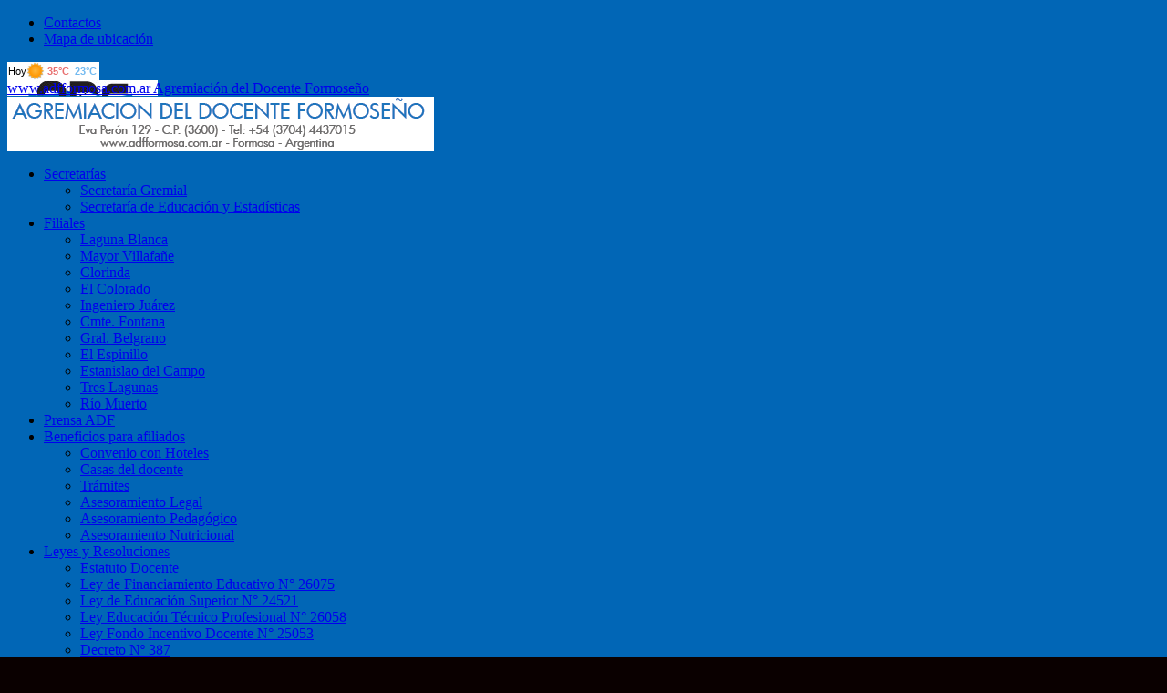

--- FILE ---
content_type: text/html; charset=UTF-8
request_url: http://adfformosa.com.ar/?cat=7
body_size: 13464
content:
<!DOCTYPE html PUBLIC "-//W3C//DTD XHTML 1.0 Transitional//EN" "http://www.w3.org/TR/xhtml1/DTD/xhtml1-transitional.dtd">
<html xmlns="http://www.w3.org/1999/xhtml" lang="es" xml:lang="es">
<head profile="http://gmpg.org/xfn/11">
	<title>www.adfformosa.com.ar &raquo; Casas del docente</title>
	<meta http-equiv="Content-Type" content="text/html; charset=UTF-8" />
	<link rel="profile" href="http://gmpg.org/xfn/11" />
	<link rel="stylesheet" type="text/css" media="all" href="http://adfformosa.com.ar/wp-content/themes/ChannelPro/style.css" />
	<link rel="alternate" type="application/rss+xml" title="www.adfformosa.com.ar RSS Feed" href="http://adfformosa.com.ar/?feed=rss2" />
	<link rel="alternate" type="application/atom+xml" title="www.adfformosa.com.ar Atom Feed" href="http://adfformosa.com.ar/?feed=atom" />
	<link rel="pingback" href="http://adfformosa.com.ar/xmlrpc.php" />
	<link rel="shortcut icon" href="http://adfformosa.com.ar/wp-content/themes/ChannelPro/images/favicon.ico" />

	<meta name='robots' content='max-image-preview:large' />
<link rel='dns-prefetch' href='//ajax.googleapis.com' />
<link rel="alternate" type="application/rss+xml" title="www.adfformosa.com.ar &raquo; Categoría Casas del docente del feed" href="http://adfformosa.com.ar/?feed=rss2&#038;cat=7" />
<style id='wp-img-auto-sizes-contain-inline-css' type='text/css'>
img:is([sizes=auto i],[sizes^="auto," i]){contain-intrinsic-size:3000px 1500px}
/*# sourceURL=wp-img-auto-sizes-contain-inline-css */
</style>
<style id='wp-emoji-styles-inline-css' type='text/css'>

	img.wp-smiley, img.emoji {
		display: inline !important;
		border: none !important;
		box-shadow: none !important;
		height: 1em !important;
		width: 1em !important;
		margin: 0 0.07em !important;
		vertical-align: -0.1em !important;
		background: none !important;
		padding: 0 !important;
	}
/*# sourceURL=wp-emoji-styles-inline-css */
</style>
<style id='wp-block-library-inline-css' type='text/css'>
:root{--wp-block-synced-color:#7a00df;--wp-block-synced-color--rgb:122,0,223;--wp-bound-block-color:var(--wp-block-synced-color);--wp-editor-canvas-background:#ddd;--wp-admin-theme-color:#007cba;--wp-admin-theme-color--rgb:0,124,186;--wp-admin-theme-color-darker-10:#006ba1;--wp-admin-theme-color-darker-10--rgb:0,107,160.5;--wp-admin-theme-color-darker-20:#005a87;--wp-admin-theme-color-darker-20--rgb:0,90,135;--wp-admin-border-width-focus:2px}@media (min-resolution:192dpi){:root{--wp-admin-border-width-focus:1.5px}}.wp-element-button{cursor:pointer}:root .has-very-light-gray-background-color{background-color:#eee}:root .has-very-dark-gray-background-color{background-color:#313131}:root .has-very-light-gray-color{color:#eee}:root .has-very-dark-gray-color{color:#313131}:root .has-vivid-green-cyan-to-vivid-cyan-blue-gradient-background{background:linear-gradient(135deg,#00d084,#0693e3)}:root .has-purple-crush-gradient-background{background:linear-gradient(135deg,#34e2e4,#4721fb 50%,#ab1dfe)}:root .has-hazy-dawn-gradient-background{background:linear-gradient(135deg,#faaca8,#dad0ec)}:root .has-subdued-olive-gradient-background{background:linear-gradient(135deg,#fafae1,#67a671)}:root .has-atomic-cream-gradient-background{background:linear-gradient(135deg,#fdd79a,#004a59)}:root .has-nightshade-gradient-background{background:linear-gradient(135deg,#330968,#31cdcf)}:root .has-midnight-gradient-background{background:linear-gradient(135deg,#020381,#2874fc)}:root{--wp--preset--font-size--normal:16px;--wp--preset--font-size--huge:42px}.has-regular-font-size{font-size:1em}.has-larger-font-size{font-size:2.625em}.has-normal-font-size{font-size:var(--wp--preset--font-size--normal)}.has-huge-font-size{font-size:var(--wp--preset--font-size--huge)}.has-text-align-center{text-align:center}.has-text-align-left{text-align:left}.has-text-align-right{text-align:right}.has-fit-text{white-space:nowrap!important}#end-resizable-editor-section{display:none}.aligncenter{clear:both}.items-justified-left{justify-content:flex-start}.items-justified-center{justify-content:center}.items-justified-right{justify-content:flex-end}.items-justified-space-between{justify-content:space-between}.screen-reader-text{border:0;clip-path:inset(50%);height:1px;margin:-1px;overflow:hidden;padding:0;position:absolute;width:1px;word-wrap:normal!important}.screen-reader-text:focus{background-color:#ddd;clip-path:none;color:#444;display:block;font-size:1em;height:auto;left:5px;line-height:normal;padding:15px 23px 14px;text-decoration:none;top:5px;width:auto;z-index:100000}html :where(.has-border-color){border-style:solid}html :where([style*=border-top-color]){border-top-style:solid}html :where([style*=border-right-color]){border-right-style:solid}html :where([style*=border-bottom-color]){border-bottom-style:solid}html :where([style*=border-left-color]){border-left-style:solid}html :where([style*=border-width]){border-style:solid}html :where([style*=border-top-width]){border-top-style:solid}html :where([style*=border-right-width]){border-right-style:solid}html :where([style*=border-bottom-width]){border-bottom-style:solid}html :where([style*=border-left-width]){border-left-style:solid}html :where(img[class*=wp-image-]){height:auto;max-width:100%}:where(figure){margin:0 0 1em}html :where(.is-position-sticky){--wp-admin--admin-bar--position-offset:var(--wp-admin--admin-bar--height,0px)}@media screen and (max-width:600px){html :where(.is-position-sticky){--wp-admin--admin-bar--position-offset:0px}}

/*# sourceURL=wp-block-library-inline-css */
</style><style id='wp-block-image-inline-css' type='text/css'>
.wp-block-image>a,.wp-block-image>figure>a{display:inline-block}.wp-block-image img{box-sizing:border-box;height:auto;max-width:100%;vertical-align:bottom}@media not (prefers-reduced-motion){.wp-block-image img.hide{visibility:hidden}.wp-block-image img.show{animation:show-content-image .4s}}.wp-block-image[style*=border-radius] img,.wp-block-image[style*=border-radius]>a{border-radius:inherit}.wp-block-image.has-custom-border img{box-sizing:border-box}.wp-block-image.aligncenter{text-align:center}.wp-block-image.alignfull>a,.wp-block-image.alignwide>a{width:100%}.wp-block-image.alignfull img,.wp-block-image.alignwide img{height:auto;width:100%}.wp-block-image .aligncenter,.wp-block-image .alignleft,.wp-block-image .alignright,.wp-block-image.aligncenter,.wp-block-image.alignleft,.wp-block-image.alignright{display:table}.wp-block-image .aligncenter>figcaption,.wp-block-image .alignleft>figcaption,.wp-block-image .alignright>figcaption,.wp-block-image.aligncenter>figcaption,.wp-block-image.alignleft>figcaption,.wp-block-image.alignright>figcaption{caption-side:bottom;display:table-caption}.wp-block-image .alignleft{float:left;margin:.5em 1em .5em 0}.wp-block-image .alignright{float:right;margin:.5em 0 .5em 1em}.wp-block-image .aligncenter{margin-left:auto;margin-right:auto}.wp-block-image :where(figcaption){margin-bottom:1em;margin-top:.5em}.wp-block-image.is-style-circle-mask img{border-radius:9999px}@supports ((-webkit-mask-image:none) or (mask-image:none)) or (-webkit-mask-image:none){.wp-block-image.is-style-circle-mask img{border-radius:0;-webkit-mask-image:url('data:image/svg+xml;utf8,<svg viewBox="0 0 100 100" xmlns="http://www.w3.org/2000/svg"><circle cx="50" cy="50" r="50"/></svg>');mask-image:url('data:image/svg+xml;utf8,<svg viewBox="0 0 100 100" xmlns="http://www.w3.org/2000/svg"><circle cx="50" cy="50" r="50"/></svg>');mask-mode:alpha;-webkit-mask-position:center;mask-position:center;-webkit-mask-repeat:no-repeat;mask-repeat:no-repeat;-webkit-mask-size:contain;mask-size:contain}}:root :where(.wp-block-image.is-style-rounded img,.wp-block-image .is-style-rounded img){border-radius:9999px}.wp-block-image figure{margin:0}.wp-lightbox-container{display:flex;flex-direction:column;position:relative}.wp-lightbox-container img{cursor:zoom-in}.wp-lightbox-container img:hover+button{opacity:1}.wp-lightbox-container button{align-items:center;backdrop-filter:blur(16px) saturate(180%);background-color:#5a5a5a40;border:none;border-radius:4px;cursor:zoom-in;display:flex;height:20px;justify-content:center;opacity:0;padding:0;position:absolute;right:16px;text-align:center;top:16px;width:20px;z-index:100}@media not (prefers-reduced-motion){.wp-lightbox-container button{transition:opacity .2s ease}}.wp-lightbox-container button:focus-visible{outline:3px auto #5a5a5a40;outline:3px auto -webkit-focus-ring-color;outline-offset:3px}.wp-lightbox-container button:hover{cursor:pointer;opacity:1}.wp-lightbox-container button:focus{opacity:1}.wp-lightbox-container button:focus,.wp-lightbox-container button:hover,.wp-lightbox-container button:not(:hover):not(:active):not(.has-background){background-color:#5a5a5a40;border:none}.wp-lightbox-overlay{box-sizing:border-box;cursor:zoom-out;height:100vh;left:0;overflow:hidden;position:fixed;top:0;visibility:hidden;width:100%;z-index:100000}.wp-lightbox-overlay .close-button{align-items:center;cursor:pointer;display:flex;justify-content:center;min-height:40px;min-width:40px;padding:0;position:absolute;right:calc(env(safe-area-inset-right) + 16px);top:calc(env(safe-area-inset-top) + 16px);z-index:5000000}.wp-lightbox-overlay .close-button:focus,.wp-lightbox-overlay .close-button:hover,.wp-lightbox-overlay .close-button:not(:hover):not(:active):not(.has-background){background:none;border:none}.wp-lightbox-overlay .lightbox-image-container{height:var(--wp--lightbox-container-height);left:50%;overflow:hidden;position:absolute;top:50%;transform:translate(-50%,-50%);transform-origin:top left;width:var(--wp--lightbox-container-width);z-index:9999999999}.wp-lightbox-overlay .wp-block-image{align-items:center;box-sizing:border-box;display:flex;height:100%;justify-content:center;margin:0;position:relative;transform-origin:0 0;width:100%;z-index:3000000}.wp-lightbox-overlay .wp-block-image img{height:var(--wp--lightbox-image-height);min-height:var(--wp--lightbox-image-height);min-width:var(--wp--lightbox-image-width);width:var(--wp--lightbox-image-width)}.wp-lightbox-overlay .wp-block-image figcaption{display:none}.wp-lightbox-overlay button{background:none;border:none}.wp-lightbox-overlay .scrim{background-color:#fff;height:100%;opacity:.9;position:absolute;width:100%;z-index:2000000}.wp-lightbox-overlay.active{visibility:visible}@media not (prefers-reduced-motion){.wp-lightbox-overlay.active{animation:turn-on-visibility .25s both}.wp-lightbox-overlay.active img{animation:turn-on-visibility .35s both}.wp-lightbox-overlay.show-closing-animation:not(.active){animation:turn-off-visibility .35s both}.wp-lightbox-overlay.show-closing-animation:not(.active) img{animation:turn-off-visibility .25s both}.wp-lightbox-overlay.zoom.active{animation:none;opacity:1;visibility:visible}.wp-lightbox-overlay.zoom.active .lightbox-image-container{animation:lightbox-zoom-in .4s}.wp-lightbox-overlay.zoom.active .lightbox-image-container img{animation:none}.wp-lightbox-overlay.zoom.active .scrim{animation:turn-on-visibility .4s forwards}.wp-lightbox-overlay.zoom.show-closing-animation:not(.active){animation:none}.wp-lightbox-overlay.zoom.show-closing-animation:not(.active) .lightbox-image-container{animation:lightbox-zoom-out .4s}.wp-lightbox-overlay.zoom.show-closing-animation:not(.active) .lightbox-image-container img{animation:none}.wp-lightbox-overlay.zoom.show-closing-animation:not(.active) .scrim{animation:turn-off-visibility .4s forwards}}@keyframes show-content-image{0%{visibility:hidden}99%{visibility:hidden}to{visibility:visible}}@keyframes turn-on-visibility{0%{opacity:0}to{opacity:1}}@keyframes turn-off-visibility{0%{opacity:1;visibility:visible}99%{opacity:0;visibility:visible}to{opacity:0;visibility:hidden}}@keyframes lightbox-zoom-in{0%{transform:translate(calc((-100vw + var(--wp--lightbox-scrollbar-width))/2 + var(--wp--lightbox-initial-left-position)),calc(-50vh + var(--wp--lightbox-initial-top-position))) scale(var(--wp--lightbox-scale))}to{transform:translate(-50%,-50%) scale(1)}}@keyframes lightbox-zoom-out{0%{transform:translate(-50%,-50%) scale(1);visibility:visible}99%{visibility:visible}to{transform:translate(calc((-100vw + var(--wp--lightbox-scrollbar-width))/2 + var(--wp--lightbox-initial-left-position)),calc(-50vh + var(--wp--lightbox-initial-top-position))) scale(var(--wp--lightbox-scale));visibility:hidden}}
/*# sourceURL=http://adfformosa.com.ar/wp-includes/blocks/image/style.min.css */
</style>
<style id='wp-block-paragraph-inline-css' type='text/css'>
.is-small-text{font-size:.875em}.is-regular-text{font-size:1em}.is-large-text{font-size:2.25em}.is-larger-text{font-size:3em}.has-drop-cap:not(:focus):first-letter{float:left;font-size:8.4em;font-style:normal;font-weight:100;line-height:.68;margin:.05em .1em 0 0;text-transform:uppercase}body.rtl .has-drop-cap:not(:focus):first-letter{float:none;margin-left:.1em}p.has-drop-cap.has-background{overflow:hidden}:root :where(p.has-background){padding:1.25em 2.375em}:where(p.has-text-color:not(.has-link-color)) a{color:inherit}p.has-text-align-left[style*="writing-mode:vertical-lr"],p.has-text-align-right[style*="writing-mode:vertical-rl"]{rotate:180deg}
/*# sourceURL=http://adfformosa.com.ar/wp-includes/blocks/paragraph/style.min.css */
</style>
<style id='global-styles-inline-css' type='text/css'>
:root{--wp--preset--aspect-ratio--square: 1;--wp--preset--aspect-ratio--4-3: 4/3;--wp--preset--aspect-ratio--3-4: 3/4;--wp--preset--aspect-ratio--3-2: 3/2;--wp--preset--aspect-ratio--2-3: 2/3;--wp--preset--aspect-ratio--16-9: 16/9;--wp--preset--aspect-ratio--9-16: 9/16;--wp--preset--color--black: #000000;--wp--preset--color--cyan-bluish-gray: #abb8c3;--wp--preset--color--white: #ffffff;--wp--preset--color--pale-pink: #f78da7;--wp--preset--color--vivid-red: #cf2e2e;--wp--preset--color--luminous-vivid-orange: #ff6900;--wp--preset--color--luminous-vivid-amber: #fcb900;--wp--preset--color--light-green-cyan: #7bdcb5;--wp--preset--color--vivid-green-cyan: #00d084;--wp--preset--color--pale-cyan-blue: #8ed1fc;--wp--preset--color--vivid-cyan-blue: #0693e3;--wp--preset--color--vivid-purple: #9b51e0;--wp--preset--gradient--vivid-cyan-blue-to-vivid-purple: linear-gradient(135deg,rgb(6,147,227) 0%,rgb(155,81,224) 100%);--wp--preset--gradient--light-green-cyan-to-vivid-green-cyan: linear-gradient(135deg,rgb(122,220,180) 0%,rgb(0,208,130) 100%);--wp--preset--gradient--luminous-vivid-amber-to-luminous-vivid-orange: linear-gradient(135deg,rgb(252,185,0) 0%,rgb(255,105,0) 100%);--wp--preset--gradient--luminous-vivid-orange-to-vivid-red: linear-gradient(135deg,rgb(255,105,0) 0%,rgb(207,46,46) 100%);--wp--preset--gradient--very-light-gray-to-cyan-bluish-gray: linear-gradient(135deg,rgb(238,238,238) 0%,rgb(169,184,195) 100%);--wp--preset--gradient--cool-to-warm-spectrum: linear-gradient(135deg,rgb(74,234,220) 0%,rgb(151,120,209) 20%,rgb(207,42,186) 40%,rgb(238,44,130) 60%,rgb(251,105,98) 80%,rgb(254,248,76) 100%);--wp--preset--gradient--blush-light-purple: linear-gradient(135deg,rgb(255,206,236) 0%,rgb(152,150,240) 100%);--wp--preset--gradient--blush-bordeaux: linear-gradient(135deg,rgb(254,205,165) 0%,rgb(254,45,45) 50%,rgb(107,0,62) 100%);--wp--preset--gradient--luminous-dusk: linear-gradient(135deg,rgb(255,203,112) 0%,rgb(199,81,192) 50%,rgb(65,88,208) 100%);--wp--preset--gradient--pale-ocean: linear-gradient(135deg,rgb(255,245,203) 0%,rgb(182,227,212) 50%,rgb(51,167,181) 100%);--wp--preset--gradient--electric-grass: linear-gradient(135deg,rgb(202,248,128) 0%,rgb(113,206,126) 100%);--wp--preset--gradient--midnight: linear-gradient(135deg,rgb(2,3,129) 0%,rgb(40,116,252) 100%);--wp--preset--font-size--small: 13px;--wp--preset--font-size--medium: 20px;--wp--preset--font-size--large: 36px;--wp--preset--font-size--x-large: 42px;--wp--preset--spacing--20: 0.44rem;--wp--preset--spacing--30: 0.67rem;--wp--preset--spacing--40: 1rem;--wp--preset--spacing--50: 1.5rem;--wp--preset--spacing--60: 2.25rem;--wp--preset--spacing--70: 3.38rem;--wp--preset--spacing--80: 5.06rem;--wp--preset--shadow--natural: 6px 6px 9px rgba(0, 0, 0, 0.2);--wp--preset--shadow--deep: 12px 12px 50px rgba(0, 0, 0, 0.4);--wp--preset--shadow--sharp: 6px 6px 0px rgba(0, 0, 0, 0.2);--wp--preset--shadow--outlined: 6px 6px 0px -3px rgb(255, 255, 255), 6px 6px rgb(0, 0, 0);--wp--preset--shadow--crisp: 6px 6px 0px rgb(0, 0, 0);}:where(.is-layout-flex){gap: 0.5em;}:where(.is-layout-grid){gap: 0.5em;}body .is-layout-flex{display: flex;}.is-layout-flex{flex-wrap: wrap;align-items: center;}.is-layout-flex > :is(*, div){margin: 0;}body .is-layout-grid{display: grid;}.is-layout-grid > :is(*, div){margin: 0;}:where(.wp-block-columns.is-layout-flex){gap: 2em;}:where(.wp-block-columns.is-layout-grid){gap: 2em;}:where(.wp-block-post-template.is-layout-flex){gap: 1.25em;}:where(.wp-block-post-template.is-layout-grid){gap: 1.25em;}.has-black-color{color: var(--wp--preset--color--black) !important;}.has-cyan-bluish-gray-color{color: var(--wp--preset--color--cyan-bluish-gray) !important;}.has-white-color{color: var(--wp--preset--color--white) !important;}.has-pale-pink-color{color: var(--wp--preset--color--pale-pink) !important;}.has-vivid-red-color{color: var(--wp--preset--color--vivid-red) !important;}.has-luminous-vivid-orange-color{color: var(--wp--preset--color--luminous-vivid-orange) !important;}.has-luminous-vivid-amber-color{color: var(--wp--preset--color--luminous-vivid-amber) !important;}.has-light-green-cyan-color{color: var(--wp--preset--color--light-green-cyan) !important;}.has-vivid-green-cyan-color{color: var(--wp--preset--color--vivid-green-cyan) !important;}.has-pale-cyan-blue-color{color: var(--wp--preset--color--pale-cyan-blue) !important;}.has-vivid-cyan-blue-color{color: var(--wp--preset--color--vivid-cyan-blue) !important;}.has-vivid-purple-color{color: var(--wp--preset--color--vivid-purple) !important;}.has-black-background-color{background-color: var(--wp--preset--color--black) !important;}.has-cyan-bluish-gray-background-color{background-color: var(--wp--preset--color--cyan-bluish-gray) !important;}.has-white-background-color{background-color: var(--wp--preset--color--white) !important;}.has-pale-pink-background-color{background-color: var(--wp--preset--color--pale-pink) !important;}.has-vivid-red-background-color{background-color: var(--wp--preset--color--vivid-red) !important;}.has-luminous-vivid-orange-background-color{background-color: var(--wp--preset--color--luminous-vivid-orange) !important;}.has-luminous-vivid-amber-background-color{background-color: var(--wp--preset--color--luminous-vivid-amber) !important;}.has-light-green-cyan-background-color{background-color: var(--wp--preset--color--light-green-cyan) !important;}.has-vivid-green-cyan-background-color{background-color: var(--wp--preset--color--vivid-green-cyan) !important;}.has-pale-cyan-blue-background-color{background-color: var(--wp--preset--color--pale-cyan-blue) !important;}.has-vivid-cyan-blue-background-color{background-color: var(--wp--preset--color--vivid-cyan-blue) !important;}.has-vivid-purple-background-color{background-color: var(--wp--preset--color--vivid-purple) !important;}.has-black-border-color{border-color: var(--wp--preset--color--black) !important;}.has-cyan-bluish-gray-border-color{border-color: var(--wp--preset--color--cyan-bluish-gray) !important;}.has-white-border-color{border-color: var(--wp--preset--color--white) !important;}.has-pale-pink-border-color{border-color: var(--wp--preset--color--pale-pink) !important;}.has-vivid-red-border-color{border-color: var(--wp--preset--color--vivid-red) !important;}.has-luminous-vivid-orange-border-color{border-color: var(--wp--preset--color--luminous-vivid-orange) !important;}.has-luminous-vivid-amber-border-color{border-color: var(--wp--preset--color--luminous-vivid-amber) !important;}.has-light-green-cyan-border-color{border-color: var(--wp--preset--color--light-green-cyan) !important;}.has-vivid-green-cyan-border-color{border-color: var(--wp--preset--color--vivid-green-cyan) !important;}.has-pale-cyan-blue-border-color{border-color: var(--wp--preset--color--pale-cyan-blue) !important;}.has-vivid-cyan-blue-border-color{border-color: var(--wp--preset--color--vivid-cyan-blue) !important;}.has-vivid-purple-border-color{border-color: var(--wp--preset--color--vivid-purple) !important;}.has-vivid-cyan-blue-to-vivid-purple-gradient-background{background: var(--wp--preset--gradient--vivid-cyan-blue-to-vivid-purple) !important;}.has-light-green-cyan-to-vivid-green-cyan-gradient-background{background: var(--wp--preset--gradient--light-green-cyan-to-vivid-green-cyan) !important;}.has-luminous-vivid-amber-to-luminous-vivid-orange-gradient-background{background: var(--wp--preset--gradient--luminous-vivid-amber-to-luminous-vivid-orange) !important;}.has-luminous-vivid-orange-to-vivid-red-gradient-background{background: var(--wp--preset--gradient--luminous-vivid-orange-to-vivid-red) !important;}.has-very-light-gray-to-cyan-bluish-gray-gradient-background{background: var(--wp--preset--gradient--very-light-gray-to-cyan-bluish-gray) !important;}.has-cool-to-warm-spectrum-gradient-background{background: var(--wp--preset--gradient--cool-to-warm-spectrum) !important;}.has-blush-light-purple-gradient-background{background: var(--wp--preset--gradient--blush-light-purple) !important;}.has-blush-bordeaux-gradient-background{background: var(--wp--preset--gradient--blush-bordeaux) !important;}.has-luminous-dusk-gradient-background{background: var(--wp--preset--gradient--luminous-dusk) !important;}.has-pale-ocean-gradient-background{background: var(--wp--preset--gradient--pale-ocean) !important;}.has-electric-grass-gradient-background{background: var(--wp--preset--gradient--electric-grass) !important;}.has-midnight-gradient-background{background: var(--wp--preset--gradient--midnight) !important;}.has-small-font-size{font-size: var(--wp--preset--font-size--small) !important;}.has-medium-font-size{font-size: var(--wp--preset--font-size--medium) !important;}.has-large-font-size{font-size: var(--wp--preset--font-size--large) !important;}.has-x-large-font-size{font-size: var(--wp--preset--font-size--x-large) !important;}
/*# sourceURL=global-styles-inline-css */
</style>

<style id='classic-theme-styles-inline-css' type='text/css'>
/*! This file is auto-generated */
.wp-block-button__link{color:#fff;background-color:#32373c;border-radius:9999px;box-shadow:none;text-decoration:none;padding:calc(.667em + 2px) calc(1.333em + 2px);font-size:1.125em}.wp-block-file__button{background:#32373c;color:#fff;text-decoration:none}
/*# sourceURL=/wp-includes/css/classic-themes.min.css */
</style>
<link rel='stylesheet' id='cntctfrm_form_style-css' href='http://adfformosa.com.ar/wp-content/plugins/contact-form-plugin/css/form_style.css?ver=4.3.6' type='text/css' media='all' />
<link rel='stylesheet' id='fb-widget-frontend-style-css' href='http://adfformosa.com.ar/wp-content/plugins/facebook-pagelike-widget/assets/css/style.css?ver=1.0.0' type='text/css' media='all' />
<link rel='stylesheet' id='simple-social-share-main-css' href='http://adfformosa.com.ar/wp-content/plugins/simple-social-share/css/style.css?ver=6.9' type='text/css' media='all' />
<link rel='stylesheet' id='tooltipster-css-css' href='http://adfformosa.com.ar/wp-content/plugins/simple-social-share/css/tooltipster.css?ver=6.9' type='text/css' media='all' />
<link rel='stylesheet' id='PI_stt_front-css' href='http://adfformosa.com.ar/wp-content/plugins/simple-twitter-tweets/css/stt.min.css?ver=6.9' type='text/css' media='all' />
<link rel='stylesheet' id='youtube-channel-gallery-css' href='http://adfformosa.com.ar/wp-content/plugins/youtube-channel-gallery/styles.css?ver=6.9' type='text/css' media='all' />
<link rel='stylesheet' id='jquery.magnific-popup-css' href='http://adfformosa.com.ar/wp-content/plugins/youtube-channel-gallery/magnific-popup.css?ver=6.9' type='text/css' media='all' />
<link rel='stylesheet' id='blue-css' href='http://adfformosa.com.ar/wp-content/themes/ChannelPro/skins/blue.css?ver=6.9' type='text/css' media='all' />
<script type="text/javascript" src="http://ajax.googleapis.com/ajax/libs/swfobject/2.2/swfobject.js?ver=2.2" id="swfobject_original-js"></script>
<script type="text/javascript" src="http://adfformosa.com.ar/wp-content/themes/ChannelPro/js/jquery.min.js?ver=1.4.3" id="jquery-js"></script>
<script type="text/javascript" src="http://adfformosa.com.ar/wp-content/plugins/simple-social-share/js/jquery.tooltipster.js?ver=6.9" id="tooltipster-js-js"></script>
<script type="text/javascript" src="http://adfformosa.com.ar/wp-content/themes/ChannelPro/js/jcookie.js?ver=0.1" id="jquery-cookie-js"></script>
<script type="text/javascript" src="http://adfformosa.com.ar/wp-content/themes/ChannelPro/js/superfish.js?ver=1.0" id="jquery-superfish-js"></script>
<script type="text/javascript" src="http://adfformosa.com.ar/wp-content/themes/ChannelPro/js/global.js?ver=1.0" id="jquery-global-js"></script>
<script type="text/javascript" src="http://adfformosa.com.ar/wp-content/themes/ChannelPro/js/jquery.nivo.slider.pack.js?ver=1.0" id="jquery-nivo-js"></script>
<script type="text/javascript" src="http://adfformosa.com.ar/wp-content/themes/ChannelPro/js/scrolltopcontrol.js?ver=1.1" id="scrolltopcontrol-js"></script>
<link rel="https://api.w.org/" href="http://adfformosa.com.ar/index.php?rest_route=/" /><link rel="alternate" title="JSON" type="application/json" href="http://adfformosa.com.ar/index.php?rest_route=/wp/v2/categories/7" /><link rel="EditURI" type="application/rsd+xml" title="RSD" href="http://adfformosa.com.ar/xmlrpc.php?rsd" />
<meta name="generator" content="WordPress 6.9" />
<style data-context="foundation-flickity-css">/*! Flickity v2.0.2
http://flickity.metafizzy.co
---------------------------------------------- */.flickity-enabled{position:relative}.flickity-enabled:focus{outline:0}.flickity-viewport{overflow:hidden;position:relative;height:100%}.flickity-slider{position:absolute;width:100%;height:100%}.flickity-enabled.is-draggable{-webkit-tap-highlight-color:transparent;tap-highlight-color:transparent;-webkit-user-select:none;-moz-user-select:none;-ms-user-select:none;user-select:none}.flickity-enabled.is-draggable .flickity-viewport{cursor:move;cursor:-webkit-grab;cursor:grab}.flickity-enabled.is-draggable .flickity-viewport.is-pointer-down{cursor:-webkit-grabbing;cursor:grabbing}.flickity-prev-next-button{position:absolute;top:50%;width:44px;height:44px;border:none;border-radius:50%;background:#fff;background:hsla(0,0%,100%,.75);cursor:pointer;-webkit-transform:translateY(-50%);transform:translateY(-50%)}.flickity-prev-next-button:hover{background:#fff}.flickity-prev-next-button:focus{outline:0;box-shadow:0 0 0 5px #09f}.flickity-prev-next-button:active{opacity:.6}.flickity-prev-next-button.previous{left:10px}.flickity-prev-next-button.next{right:10px}.flickity-rtl .flickity-prev-next-button.previous{left:auto;right:10px}.flickity-rtl .flickity-prev-next-button.next{right:auto;left:10px}.flickity-prev-next-button:disabled{opacity:.3;cursor:auto}.flickity-prev-next-button svg{position:absolute;left:20%;top:20%;width:60%;height:60%}.flickity-prev-next-button .arrow{fill:#333}.flickity-page-dots{position:absolute;width:100%;bottom:-25px;padding:0;margin:0;list-style:none;text-align:center;line-height:1}.flickity-rtl .flickity-page-dots{direction:rtl}.flickity-page-dots .dot{display:inline-block;width:10px;height:10px;margin:0 8px;background:#333;border-radius:50%;opacity:.25;cursor:pointer}.flickity-page-dots .dot.is-selected{opacity:1}</style><style data-context="foundation-slideout-css">.slideout-menu{position:fixed;left:0;top:0;bottom:0;right:auto;z-index:0;width:256px;overflow-y:auto;-webkit-overflow-scrolling:touch;display:none}.slideout-menu.pushit-right{left:auto;right:0}.slideout-panel{position:relative;z-index:1;will-change:transform}.slideout-open,.slideout-open .slideout-panel,.slideout-open body{overflow:hidden}.slideout-open .slideout-menu{display:block}.pushit{display:none}</style><style type="text/css" id="custom-background-css">
body.custom-background { background-color: #0a0000; background-image: url("http://adfformosa.com.ar/wp-content/uploads/2014/12/fondoceleste.jpg"); background-position: center top; background-size: auto; background-repeat: repeat; background-attachment: scroll; }
</style>
	<style>.ios7.web-app-mode.has-fixed header{ background-color: rgba(255,255,255,.88);}</style>	
	<script src="http://adfformosa.com.ar/wp-content/themes/ChannelPro/js/jquery.nivo.slider.pack.js" type="text/javascript"></script>

	<!--begin of header code-->	
			<!--end of header code-->
	
	<!--[if lt IE 7]>
	
	<style type="text/css"> 
		body {behavior:url("http://adfformosa.com.ar/wp-content/themes/ChannelPro/js/csshover3.htc");}
	</style>
	
	<script type="text/javascript" src="http://adfformosa.com.ar/wp-content/themes/ChannelPro/js/pngfix.js"></script>
	
	<script type="text/javascript">
			DD_belatedPNG.fix('#image-logo a, .backtotop');
	</script>
	
	<![endif]-->
	
</head>

<body class="archive category category-casas-del-docente category-7 custom-background wp-theme-ChannelPro">

 
 

<div id="wrapper"> 



	<div id="top">

			
		 
		
		<div class="menu-arriba-container"><ul id="page-nav" class="topnav"><li id="menu-item-169" class="menu-item menu-item-type-post_type menu-item-object-page menu-item-169"><a href="http://adfformosa.com.ar/?page_id=166">Contactos</a></li>
<li id="menu-item-29" class="menu-item menu-item-type-post_type menu-item-object-page menu-item-29"><a href="http://adfformosa.com.ar/?page_id=24">Mapa de ubicación</a></li>
</ul></div> <!-- www.TuTiempo.net - Ancho:103px - Alto:22px -->
<div id="TT_viB1kE1k1EjKCBGAMAqzjzDDjtuAMEjlLtkdkcyoqkjImIG53"><a href="http://www.tutiempo.net">El Tiempo</a></div>
<script type="text/javascript" src="http://www.tutiempo.net/widget/eltiempo_viB1kE1k1EjKCBGAMAqzjzDDjtuAMEjlLtkdkcyoqkjImIG53"></script>
	


	
		<div class="clear"></div>    	
    </div> <!--end #top-->
    	
	<div id="header">

				
		<div class="logo" id="image-logo">		
		<a style="background:url(http://adfformosa.com.ar/wp-content/uploads/2014/10/logo-e1433292683115.jpg) no-repeat" href="http://adfformosa.com.ar" title="www.adfformosa.com.ar" rel="home">www.adfformosa.com.ar <span class="desc">Agremiación del Docente Formoseño</span></a>
		
		</div><div style="position: absolute; left: -4000px; top: -4000px;"><a href="https://www.croupz.com/">Croupz.com</a> | <a href="https://gamblingking24.com/">GamblingKing24</a></div>
<!--BEGIN OF HEADER ADVERTISEMENT-->		
			 
				<div class="header-ad">			
					<img class="alignnone size-full wp-image-2934" src="http://adfformosa.com.ar/wp-content/uploads/2015/02/adf-arriba.gif" alt="adf-arriba" width="468" height="60" />				</div><!--end .header-ad-->
			<!--END OF HEADER ADVERTISEMENT-->		
		<div class="clear"></div>
		
	</div><!-- #header -->

	<div id="cat-menu">
	    	
		<div class="menu-menu-principal-container"><ul id="cat-nav" class="nav"><li id="menu-item-801" class="menu-item menu-item-type-post_type menu-item-object-page menu-item-has-children menu-item-801"><a href="http://adfformosa.com.ar/?page_id=797">Secretarías</a>
<ul class="sub-menu">
	<li id="menu-item-1235" class="menu-item menu-item-type-taxonomy menu-item-object-category menu-item-1235"><a href="http://adfformosa.com.ar/?cat=21">Secretaría Gremial</a></li>
	<li id="menu-item-1234" class="menu-item menu-item-type-taxonomy menu-item-object-category menu-item-1234"><a href="http://adfformosa.com.ar/?cat=22">Secretaría de Educación y Estadísticas</a></li>
</ul>
</li>
<li id="menu-item-743" class="menu-item menu-item-type-taxonomy menu-item-object-category menu-item-has-children menu-item-743"><a href="http://adfformosa.com.ar/?cat=11">Filiales</a>
<ul class="sub-menu">
	<li id="menu-item-754" class="menu-item menu-item-type-post_type menu-item-object-page menu-item-754"><a href="http://adfformosa.com.ar/?page_id=725">Laguna Blanca</a></li>
	<li id="menu-item-744" class="menu-item menu-item-type-post_type menu-item-object-page menu-item-744"><a href="http://adfformosa.com.ar/?page_id=719">Mayor Villafañe</a></li>
	<li id="menu-item-745" class="menu-item menu-item-type-post_type menu-item-object-page menu-item-745"><a href="http://adfformosa.com.ar/?page_id=721">Clorinda</a></li>
	<li id="menu-item-755" class="menu-item menu-item-type-post_type menu-item-object-page menu-item-755"><a href="http://adfformosa.com.ar/?page_id=723">El Colorado</a></li>
	<li id="menu-item-753" class="menu-item menu-item-type-post_type menu-item-object-page menu-item-753"><a href="http://adfformosa.com.ar/?page_id=727">Ingeniero Juárez</a></li>
	<li id="menu-item-752" class="menu-item menu-item-type-post_type menu-item-object-page menu-item-752"><a href="http://adfformosa.com.ar/?page_id=729">Cmte. Fontana</a></li>
	<li id="menu-item-751" class="menu-item menu-item-type-post_type menu-item-object-page menu-item-751"><a href="http://adfformosa.com.ar/?page_id=731">Gral. Belgrano</a></li>
	<li id="menu-item-748" class="menu-item menu-item-type-post_type menu-item-object-page menu-item-748"><a href="http://adfformosa.com.ar/?page_id=737">El Espinillo</a></li>
	<li id="menu-item-749" class="menu-item menu-item-type-post_type menu-item-object-page menu-item-749"><a href="http://adfformosa.com.ar/?page_id=735">Estanislao del Campo</a></li>
	<li id="menu-item-747" class="menu-item menu-item-type-post_type menu-item-object-page menu-item-747"><a href="http://adfformosa.com.ar/?page_id=739">Tres Lagunas</a></li>
	<li id="menu-item-746" class="menu-item menu-item-type-post_type menu-item-object-page menu-item-746"><a href="http://adfformosa.com.ar/?page_id=741">Río Muerto</a></li>
</ul>
</li>
<li id="menu-item-9" class="menu-item menu-item-type-taxonomy menu-item-object-category menu-item-9"><a href="http://adfformosa.com.ar/?cat=2">Prensa ADF</a></li>
<li id="menu-item-107" class="menu-item menu-item-type-taxonomy menu-item-object-category current-menu-ancestor current-menu-parent menu-item-has-children menu-item-107"><a href="http://adfformosa.com.ar/?cat=9">Beneficios para afiliados</a>
<ul class="sub-menu">
	<li id="menu-item-300" class="menu-item menu-item-type-post_type menu-item-object-page menu-item-300"><a href="http://adfformosa.com.ar/?page_id=298">Convenio con Hoteles</a></li>
	<li id="menu-item-92" class="menu-item menu-item-type-taxonomy menu-item-object-category current-menu-item menu-item-92"><a href="http://adfformosa.com.ar/?cat=7" aria-current="page">Casas del docente</a></li>
	<li id="menu-item-811" class="menu-item menu-item-type-taxonomy menu-item-object-category menu-item-811"><a href="http://adfformosa.com.ar/?cat=16">Trámites</a></li>
	<li id="menu-item-810" class="menu-item menu-item-type-taxonomy menu-item-object-category menu-item-810"><a href="http://adfformosa.com.ar/?cat=17">Asesoramiento Legal</a></li>
	<li id="menu-item-1236" class="menu-item menu-item-type-taxonomy menu-item-object-category menu-item-1236"><a href="http://adfformosa.com.ar/?cat=23">Asesoramiento Pedagógico</a></li>
	<li id="menu-item-718" class="menu-item menu-item-type-taxonomy menu-item-object-category menu-item-718"><a href="http://adfformosa.com.ar/?cat=10">Asesoramiento Nutricional</a></li>
</ul>
</li>
<li id="menu-item-767" class="menu-item menu-item-type-taxonomy menu-item-object-category menu-item-has-children menu-item-767"><a href="http://adfformosa.com.ar/?cat=8">Leyes y Resoluciones</a>
<ul class="sub-menu">
	<li id="menu-item-770" class="menu-item menu-item-type-post_type menu-item-object-page menu-item-770"><a href="http://adfformosa.com.ar/?page_id=701">Estatuto Docente</a></li>
	<li id="menu-item-772" class="menu-item menu-item-type-post_type menu-item-object-page menu-item-772"><a href="http://adfformosa.com.ar/?page_id=711">Ley de Financiamiento Educativo N° 26075</a></li>
	<li id="menu-item-771" class="menu-item menu-item-type-post_type menu-item-object-page menu-item-771"><a href="http://adfformosa.com.ar/?page_id=713">Ley de Educación Superior N° 24521</a></li>
	<li id="menu-item-773" class="menu-item menu-item-type-post_type menu-item-object-page menu-item-773"><a href="http://adfformosa.com.ar/?page_id=706">Ley Educación Técnico Profesional N° 26058</a></li>
	<li id="menu-item-774" class="menu-item menu-item-type-post_type menu-item-object-page menu-item-774"><a href="http://adfformosa.com.ar/?page_id=709">Ley Fondo Incentivo Docente N° 25053</a></li>
	<li id="menu-item-769" class="menu-item menu-item-type-post_type menu-item-object-page menu-item-769"><a href="http://adfformosa.com.ar/?page_id=703">Decreto Nº 387</a></li>
	<li id="menu-item-2672" class="menu-item menu-item-type-post_type menu-item-object-page menu-item-2672"><a href="http://adfformosa.com.ar/?page_id=2669">Ley Provincial de Educación Nº 1613</a></li>
</ul>
</li>
<li id="menu-item-5909" class="menu-item menu-item-type-custom menu-item-object-custom menu-item-has-children menu-item-5909"><a>Historia</a>
<ul class="sub-menu">
	<li id="menu-item-180" class="menu-item menu-item-type-post_type menu-item-object-page menu-item-180"><a href="http://adfformosa.com.ar/?page_id=175">Reseña Histórica</a></li>
	<li id="menu-item-5907" class="menu-item menu-item-type-post_type menu-item-object-page menu-item-5907"><a href="http://adfformosa.com.ar/?page_id=5905">La Carpa Blanca</a></li>
	<li id="menu-item-163" class="menu-item menu-item-type-post_type menu-item-object-page menu-item-163"><a href="http://adfformosa.com.ar/?page_id=161">Junta Directiva</a></li>
	<li id="menu-item-257" class="menu-item menu-item-type-post_type menu-item-object-page menu-item-257"><a href="http://adfformosa.com.ar/?page_id=255">Himno de la A.D.F.</a></li>
	<li id="menu-item-757" class="menu-item menu-item-type-post_type menu-item-object-page menu-item-757"><a href="http://adfformosa.com.ar/?page_id=24">Ubicación</a></li>
</ul>
</li>
<li id="menu-item-758" class="menu-item menu-item-type-post_type menu-item-object-page menu-item-758"><a href="http://adfformosa.com.ar/?page_id=166">Contactos</a></li>
</ul></div>	 
		
	</div> <!--end #cat-nav-->
	
	<div id="main" class="clear">
	
		
		<div id="content" class="list-content">
	<div id="breadcrumb">
		<span class="tip"></span><a class="Inicio" href="http://adfformosa.com.ar">Inicio</a>  <span class="current">Casas del docente</span>	</div><!--end #breadcrumb-->
		<h1 class="section-title">
<span class="display" title="Cambiar de vista">List/Grid</span>			
	Casas del docente
<span class="single-cat-feedlink cat-feedlink"><a href="http://adfformosa.com.ar/?feed=rss2&amp;cat=7" title="Subscribe RSS feed of Casas del docente">Subscribe RSS feed of category Casas del docente</a></span>

			
</h1><div class="gridrow clear"><div id="post-5724" class="clear post-5724 post type-post status-publish format-standard has-post-thumbnail hentry category-beneficios-para-afiliados category-casas-del-docente category-prensa-adf odd">
		<a class="entry-thumb" href="http://adfformosa.com.ar/?p=5724" title="Descuentos exclusivos para afiliados/as de entidades base de CTERA en Hoteles de la C.A.B.A."><img width="269" height="180" src="http://adfformosa.com.ar/wp-content/themes/ChannelPro/timthumb.php?src=http://adfformosa.com.ar/wp-content/uploads/2023/12/hotel-lafayette-605x270.jpg&amp;h=180&amp;w=269&amp;a=t&amp;zc=1" alt="Descuentos exclusivos para afiliados/as de entidades base de CTERA en Hoteles de la C.A.B.A." /></a>	
	<h2 class="entry-title"><a href="http://adfformosa.com.ar/?p=5724" title="Permalink to Descuentos exclusivos para afiliados/as de entidades base de CTERA en Hoteles de la C.A.B.A." rel="bookmark">Descuentos exclusivos para afiliados/as de entidades base de CTERA en Hoteles de la C.A.B.A.</a></h2>
	
	<div class="entry-meta">
		<span class="date">10/09/2023</span>
		<span class="meta-sep">|</span>
		<span class="meta-comments"><span>Comentarios desactivados<span class="screen-reader-text"> en Descuentos exclusivos para afiliados/as de entidades base de CTERA en Hoteles de la C.A.B.A.</span></span></span>
	</div> <!--end .entry-meta-->
	
	<div class="entry-excerpt">
		<p>Los afiliados/as de las entidades de base de CTERA en todo el país gozan ahora de importantes descuentos en hoteles de la Ciudad de Buenos Aires. El requisito para acceder&#8230; <span class="meta-more"><a href="http://adfformosa.com.ar/?p=5724">Leer mas &raquo;</a></span></p>
	</div> <!--end .entry-excerpt-->
	
</div> <!--end #post--><div id="post-4999" class="clear post-4999 post type-post status-publish format-standard has-post-thumbnail hentry category-beneficios-para-afiliados category-casas-del-docente category-prensa-adf tag-hotel-las-lomitas-hotel-portal-del-oeste-banado-la-estrella-formosa-adf even alt">
		<a class="entry-thumb" href="http://adfformosa.com.ar/?p=4999" title="Turismo Verano 2019 para afiliados"><img width="269" height="180" src="http://adfformosa.com.ar/wp-content/themes/ChannelPro/timthumb.php?src=http://adfformosa.com.ar/wp-content/uploads/2018/12/46205-605x270.jpg&amp;h=180&amp;w=269&amp;a=t&amp;zc=1" alt="Turismo Verano 2019 para afiliados" /></a>	
	<h2 class="entry-title"><a href="http://adfformosa.com.ar/?p=4999" title="Permalink to Turismo Verano 2019 para afiliados" rel="bookmark">Turismo Verano 2019 para afiliados</a></h2>
	
	<div class="entry-meta">
		<span class="date">01/12/2018</span>
		<span class="meta-sep">|</span>
		<span class="meta-comments"><span>Comentarios desactivados<span class="screen-reader-text"> en Turismo Verano 2019 para afiliados</span></span></span>
	</div> <!--end .entry-meta-->
	
	<div class="entry-excerpt">
		<p>VERANO 2019 PARA AFILIADOS Lugares que ofrece la CTERA a los sindicatos de base. CTERA está conformada por un sindicato de base por cada provincia, ADF es sindicato de base&#8230; <span class="meta-more"><a href="http://adfformosa.com.ar/?p=4999">Leer mas &raquo;</a></span></p>
	</div> <!--end .entry-excerpt-->
	
</div> <!--end #post--></div><div class="gridrow clear"><div id="post-3991" class="clear post-3991 post type-post status-publish format-standard has-post-thumbnail hentry category-beneficios-para-afiliados category-casas-del-docente odd">
		<a class="entry-thumb" href="http://adfformosa.com.ar/?p=3991" title="Convenios de CTERA con hoteles del país"><img width="269" height="180" src="http://adfformosa.com.ar/wp-content/themes/ChannelPro/timthumb.php?src=http://adfformosa.com.ar/wp-content/uploads/2015/12/5790632-605x270.jpg&amp;h=180&amp;w=269&amp;a=t&amp;zc=1" alt="Convenios de CTERA con hoteles del país" /></a>	
	<h2 class="entry-title"><a href="http://adfformosa.com.ar/?p=3991" title="Permalink to Convenios de CTERA con hoteles del país" rel="bookmark">Convenios de CTERA con hoteles del país</a></h2>
	
	<div class="entry-meta">
		<span class="date">28/12/2015</span>
		<span class="meta-sep">|</span>
		<span class="meta-comments"><span>Comentarios desactivados<span class="screen-reader-text"> en Convenios de CTERA con hoteles del país</span></span></span>
	</div> <!--end .entry-meta-->
	
	<div class="entry-excerpt">
		<p>CTERA tiene vigentes una serie de convenios con hoteles y complejos turísticos de distintos puntos del país, por los cuales los docentes afiliados a los sindicatos que son entidades de&#8230; <span class="meta-more"><a href="http://adfformosa.com.ar/?p=3991">Leer mas &raquo;</a></span></p>
	</div> <!--end .entry-excerpt-->
	
</div> <!--end #post--><div id="post-1436" class="clear post-1436 post type-post status-publish format-standard has-post-thumbnail hentry category-casas-del-docente even alt">
		<a class="entry-thumb" href="http://adfformosa.com.ar/?p=1436" title="Nueva Casa del Docente en Córdoba"><img width="269" height="180" src="http://adfformosa.com.ar/wp-content/themes/ChannelPro/timthumb.php?src=http://adfformosa.com.ar/wp-content/uploads/2014/06/docente6-600x270.jpg&amp;h=180&amp;w=269&amp;a=t&amp;zc=1" alt="Nueva Casa del Docente en Córdoba" /></a>	
	<h2 class="entry-title"><a href="http://adfformosa.com.ar/?p=1436" title="Permalink to Nueva Casa del Docente en Córdoba" rel="bookmark">Nueva Casa del Docente en Córdoba</a></h2>
	
	<div class="entry-meta">
		<span class="date">02/06/2014</span>
		<span class="meta-sep">|</span>
		<span class="meta-comments"><span>Comentarios desactivados<span class="screen-reader-text"> en Nueva Casa del Docente en Córdoba</span></span></span>
	</div> <!--end .entry-meta-->
	
	<div class="entry-excerpt">
		<p>UEPC, Unión de Educadores de la provincia de Córdoba, pone a disposición de todos los compañeros afiliados la Nueva Casa del Docente. El flamante edificio mantiene sus puertas abiertas todos&#8230; <span class="meta-more"><a href="http://adfformosa.com.ar/?p=1436">Leer mas &raquo;</a></span></p>
	</div> <!--end .entry-excerpt-->
	
</div> <!--end #post--></div><div class="gridrow clear"><div id="post-1322" class="clear post-1322 post type-post status-publish format-standard has-post-thumbnail hentry category-casas-del-docente odd">
		<a class="entry-thumb" href="http://adfformosa.com.ar/?p=1322" title="Mapa de las  Casas del Docente en el país"><img width="269" height="180" src="http://adfformosa.com.ar/wp-content/themes/ChannelPro/timthumb.php?src=http://adfformosa.com.ar/wp-content/uploads/2014/05/mapa-de-las-casas-docentes-del-pais-CTERA-2014-600x270.jpg&amp;h=180&amp;w=269&amp;a=t&amp;zc=1" alt="Mapa de las  Casas del Docente en el país" /></a>	
	<h2 class="entry-title"><a href="http://adfformosa.com.ar/?p=1322" title="Permalink to Mapa de las  Casas del Docente en el país" rel="bookmark">Mapa de las  Casas del Docente en el país</a></h2>
	
	<div class="entry-meta">
		<span class="date">19/05/2014</span>
		<span class="meta-sep">|</span>
		<span class="meta-comments"><span>Comentarios desactivados<span class="screen-reader-text"> en Mapa de las  Casas del Docente en el país</span></span></span>
	</div> <!--end .entry-meta-->
	
	<div class="entry-excerpt">
		<p>La Secretaría de Acción Social comparte el Mapa de Casas del Docente de las entidades de base de la CTERA.  PROVINCIA GREMIO CASAS DEL DOCENTE DIRECCIÓN TELÉFONO E-MAIL Entre Ríos&#8230; <span class="meta-more"><a href="http://adfformosa.com.ar/?p=1322">Leer mas &raquo;</a></span></p>
	</div> <!--end .entry-excerpt-->
	
</div> <!--end #post--><div id="post-584" class="clear post-584 post type-post status-publish format-standard has-post-thumbnail hentry category-casas-del-docente even alt">
		<a class="entry-thumb" href="http://adfformosa.com.ar/?p=584" title="Turismo: La Rioja"><img width="269" height="180" src="http://adfformosa.com.ar/wp-content/themes/ChannelPro/timthumb.php?src=http://adfformosa.com.ar/wp-content/uploads/2014/02/CHILECITO-esta-portada-270x150.jpg&amp;h=180&amp;w=269&amp;a=t&amp;zc=1" alt="Turismo: La Rioja" /></a>	
	<h2 class="entry-title"><a href="http://adfformosa.com.ar/?p=584" title="Permalink to Turismo: La Rioja" rel="bookmark">Turismo: La Rioja</a></h2>
	
	<div class="entry-meta">
		<span class="date">19/02/2014</span>
		<span class="meta-sep">|</span>
		<span class="meta-comments"><span>Comentarios desactivados<span class="screen-reader-text"> en Turismo: La Rioja</span></span></span>
	</div> <!--end .entry-meta-->
	
	<div class="entry-excerpt">
		<p>Hospedaje en las casas docentes de todo el país y convenio con hoteles. Para acceder al beneficio retirar de nuestra sede, Eva Perón 129, de 8 a 12 y de&#8230; <span class="meta-more"><a href="http://adfformosa.com.ar/?p=584">Leer mas &raquo;</a></span></p>
	</div> <!--end .entry-excerpt-->
	
</div> <!--end #post--></div><div class="gridrow clear"><div id="post-578" class="clear post-578 post type-post status-publish format-standard has-post-thumbnail hentry category-casas-del-docente odd">
		<a class="entry-thumb" href="http://adfformosa.com.ar/?p=578" title="Turismo: Salta"><img width="269" height="180" src="http://adfformosa.com.ar/wp-content/themes/ChannelPro/timthumb.php?src=http://adfformosa.com.ar/wp-content/uploads/2014/02/salta-capital-ESTA-265x150.jpg&amp;h=180&amp;w=269&amp;a=t&amp;zc=1" alt="Turismo: Salta" /></a>	
	<h2 class="entry-title"><a href="http://adfformosa.com.ar/?p=578" title="Permalink to Turismo: Salta" rel="bookmark">Turismo: Salta</a></h2>
	
	<div class="entry-meta">
		<span class="date">19/02/2014</span>
		<span class="meta-sep">|</span>
		<span class="meta-comments"><span>Comentarios desactivados<span class="screen-reader-text"> en Turismo: Salta</span></span></span>
	</div> <!--end .entry-meta-->
	
	<div class="entry-excerpt">
		<p>Hospedaje en las casas docentes de todo el país y convenio con hoteles. Para acceder al beneficio retirar de nuestra sede, Eva Perón 129, de 8 a 12 y de&#8230; <span class="meta-more"><a href="http://adfformosa.com.ar/?p=578">Leer mas &raquo;</a></span></p>
	</div> <!--end .entry-excerpt-->
	
</div> <!--end #post--><div id="post-574" class="clear post-574 post type-post status-publish format-standard has-post-thumbnail hentry category-casas-del-docente even alt">
		<a class="entry-thumb" href="http://adfformosa.com.ar/?p=574" title="Turismo: Jujuy"><img width="269" height="180" src="http://adfformosa.com.ar/wp-content/themes/ChannelPro/timthumb.php?src=http://adfformosa.com.ar/wp-content/uploads/2014/02/jujy-1-270x150.jpg&amp;h=180&amp;w=269&amp;a=t&amp;zc=1" alt="Turismo: Jujuy" /></a>	
	<h2 class="entry-title"><a href="http://adfformosa.com.ar/?p=574" title="Permalink to Turismo: Jujuy" rel="bookmark">Turismo: Jujuy</a></h2>
	
	<div class="entry-meta">
		<span class="date">19/02/2014</span>
		<span class="meta-sep">|</span>
		<span class="meta-comments"><span>Comentarios desactivados<span class="screen-reader-text"> en Turismo: Jujuy</span></span></span>
	</div> <!--end .entry-meta-->
	
	<div class="entry-excerpt">
		<p>Hospedaje en las casas docentes de todo el país y convenio con hoteles. Para acceder al beneficio retirar de nuestra sede, Eva Perón 129, de 8 a 12 y de&#8230; <span class="meta-more"><a href="http://adfformosa.com.ar/?p=574">Leer mas &raquo;</a></span></p>
	</div> <!--end .entry-excerpt-->
	
</div> <!--end #post--></div><div class="gridrow clear"><div id="post-570" class="clear post-570 post type-post status-publish format-standard has-post-thumbnail hentry category-casas-del-docente odd">
		<a class="entry-thumb" href="http://adfformosa.com.ar/?p=570" title="Turismo: Tucumán"><img width="269" height="180" src="http://adfformosa.com.ar/wp-content/themes/ChannelPro/timthumb.php?src=http://adfformosa.com.ar/wp-content/uploads/2014/02/tafi-del-valle-2-270x150.jpg&amp;h=180&amp;w=269&amp;a=t&amp;zc=1" alt="Turismo: Tucumán" /></a>	
	<h2 class="entry-title"><a href="http://adfformosa.com.ar/?p=570" title="Permalink to Turismo: Tucumán" rel="bookmark">Turismo: Tucumán</a></h2>
	
	<div class="entry-meta">
		<span class="date">19/02/2014</span>
		<span class="meta-sep">|</span>
		<span class="meta-comments"><span>Comentarios desactivados<span class="screen-reader-text"> en Turismo: Tucumán</span></span></span>
	</div> <!--end .entry-meta-->
	
	<div class="entry-excerpt">
		<p>Hospedaje en las casas docentes de todo el país y convenio con hoteles. Para acceder al beneficio retirar de nuestra sede, Eva Perón 129, de 8 a 12 y de&#8230; <span class="meta-more"><a href="http://adfformosa.com.ar/?p=570">Leer mas &raquo;</a></span></p>
	</div> <!--end .entry-excerpt-->
	
</div> <!--end #post--><div id="post-565" class="clear post-565 post type-post status-publish format-standard has-post-thumbnail hentry category-casas-del-docente even alt">
		<a class="entry-thumb" href="http://adfformosa.com.ar/?p=565" title="Turismo en Misiones"><img width="269" height="180" src="http://adfformosa.com.ar/wp-content/themes/ChannelPro/timthumb.php?src=http://adfformosa.com.ar/wp-content/uploads/2014/02/misiones-270x150.jpg&amp;h=180&amp;w=269&amp;a=t&amp;zc=1" alt="Turismo en Misiones" /></a>	
	<h2 class="entry-title"><a href="http://adfformosa.com.ar/?p=565" title="Permalink to Turismo en Misiones" rel="bookmark">Turismo en Misiones</a></h2>
	
	<div class="entry-meta">
		<span class="date">19/02/2014</span>
		<span class="meta-sep">|</span>
		<span class="meta-comments"><span>Comentarios desactivados<span class="screen-reader-text"> en Turismo en Misiones</span></span></span>
	</div> <!--end .entry-meta-->
	
	<div class="entry-excerpt">
		<p>Hospedaje en las casas docentes de todo el país y convenio con hoteles. Para acceder al beneficio retirar de nuestra sede, Eva Perón 129, de 8 a 12 y de&#8230; <span class="meta-more"><a href="http://adfformosa.com.ar/?p=565">Leer mas &raquo;</a></span></p>
	</div> <!--end .entry-excerpt-->
	
</div> <!--end #post--></div> <!--end .gridrow--><div class="pagenavi clear"><span class="pages">1 / 2</span><a href='http://adfformosa.com.ar/?cat=7' class='current'>1</a><a href='http://adfformosa.com.ar/?cat=7&#038;paged=2'>2</a><a href="http://adfformosa.com.ar/?cat=7&#038;paged=2" >Siguiente &raquo;</a></div>	</div><!-- #content -->
	
<div id="sidebar">

	<div id="fbw_id-2" class="widget widget_fbw_id"><h3 class="widget-title">Facebook</h3>        <div class="fb-widget-container" style="position: relative; min-height: 500px;">
            <div class="fb_loader" style="text-align: center !important;">
                <img src="http://adfformosa.com.ar/wp-content/plugins/facebook-pagelike-widget/assets/images/loader.gif" alt="Loading..." />
            </div>

            <div id="fb-root"></div>
            <div class="fb-page" 
                data-href="https://www.facebook.com/ADFPRENSA/" 
                data-width="300" 
                data-height="500" 
                data-small-header="false" 
                data-adapt-container-width="false" 
                data-hide-cover="false" 
                data-show-facepile="false" 
                data-tabs="timeline" 
                data-lazy="false"
                data-xfbml-parse-ignore="false">
            </div>
        </div>
        </div><div id="search-2" class="widget widget_search"><h3 class="widget-title">Buscador</h3><form method="get" id="searchform" action="http://adfformosa.com.ar">
	<input type="text" class="input-text" name="s" id="s"  value="Buscar en el sitio..." onfocus="if (this.value == 'Buscar en el sitio...') {this.value = '';}" onblur="if (this.value == '') {this.value = 'Buscar en el sitio...';}" />
	<input id="searchsubmit" type="submit" value="Go" />
</form></div><div id="block-2" class="widget widget_block widget_media_image">
<div class="wp-block-image"><figure class="aligncenter size-full"><a href="https://atrlitoral.com/" target="_blank"><img loading="lazy" decoding="async" width="285" height="71" src="http://adfformosa.com.ar/wp-content/uploads/2023/07/atr.png" alt="" class="wp-image-5631"/></a></figure></div>
</div><div id="text-24" class="widget widget_text">			<div class="textwidget"><a title="www.adfeduca.com.ar" href="http://www.adfeduca.com.ar" target="_blank"><img class="alignnone size-full wp-image-1455" src="http://adfformosa.com.ar/wp-content/uploads/2014/06/adfeduca-banner.gif" alt="adfeduca-banner" width="280" height="210" /></a></div>
		</div><div id="text-29" class="widget widget_text">			<div class="textwidget"><a href="http://mediateca.ctera.org.ar/enlaces" target="_blank"><img class="size-full wp-image-4796 aligncenter" src="http://adfformosa.com.ar/wp-content/uploads/2017/03/mediateca.jpg" alt="" width="280" height="86" /></a></div>
		</div><div id="text-27" class="widget widget_text">			<div class="textwidget"><a title="www.ctera.org.ar" href="http://www.ctera.org.ar" target="_blank"><img class="alignnone size-full wp-image-2936" src="http://adfformosa.com.ar/wp-content/uploads/2015/02/entidadbase.gif" alt="entidadbase" width="280" height="55" /></a></div>
		</div><div id="text-14" class="widget widget_text">			<div class="textwidget"><a title="http://www.cta.org.ar/" href="http://www.cta.org.ar/" target="_blank"><img class="alignnone size-full wp-image-873" alt="cta" src="http://adfformosa.com.ar/wp-content/uploads/2014/03/cta.gif" width="280" height="55" /></a></div>
		</div><div id="text-13" class="widget widget_text">			<div class="textwidget"><span style="color: #888888;"><a title="http://www.ei-ie-al.org/" href="http://www.ei-ie-al.org/" target="_blank"><img class="alignnone size-full wp-image-870" alt="ei" src="http://adfformosa.com.ar/wp-content/uploads/2014/03/ei.gif" width="280" height="55" /></a></span></div>
		</div><div id="text-26" class="widget widget_text">			<div class="textwidget"><div><a href="http://contador-de-visitas.com"><img style="border: 0px solid ; display: inline;" alt="contador de visitas"
        src="http://contador-de-visitas.com/hit.php?id=2091353&counter=9"></a><br /><a href="http://contador-de-visitas.com">contador de visitas</a></div></div>
		</div>	
	<div class="clear"></div>
	
	<div class="left-widget">
			</div><!--end .left-widget-->
	
	<div class="right-widget">
			</div><!--end .right-widget-->
	
</div><!--end #sidebar--></div><!--end #main-->
  
				<div id="footer">
			<div class="widget" id="fwidget-1">
				<div id="text-23" class="fwidget widget_text"><h3 class="widget-title">Teléfono:</h3>			<div class="textwidget"><p>+54 (3704) 437015</p>
</div>
		</div><div id="text-15" class="fwidget widget_text">			<div class="textwidget"><a title="www.agmer.org.ar" href="http://www.agmer.org.ar/" target="_blank"><img class="alignnone size-full wp-image-1212" src="http://adfformosa.com.ar/wp-content/uploads/2014/05/agmer-web.jpg" alt="agmer-web" width="200" height="60" /></a></div>
		</div><div id="text-18" class="fwidget widget_text">			<div class="textwidget"><a title="www.udpmonline.com" href="http://www.udpmonline.com" target="_blank"><img class="alignnone size-full wp-image-1222" src="http://adfformosa.com.ar/wp-content/uploads/2014/05/udpm-web.jpg" alt="udpm-web" width="200" height="60" /></a></div>
		</div>			</div>
	
			<div class="widget" id="fwidget-2">
				<div id="text-21" class="fwidget widget_text"><h3 class="widget-title">Dirección:</h3>			<div class="textwidget"><p>Eva Perón 129 / C.P. (3600)</p>
</div>
		</div><div id="text-17" class="fwidget widget_text">			<div class="textwidget"><a title="www.utrectera.org" href="http://utrectera.org/" target="_blank"><img class="alignnone size-full wp-image-1217" src="http://adfformosa.com.ar/wp-content/uploads/2014/05/utre1.jpg" alt="utre" width="200" height="60" /></a></div>
		</div><div id="text-16" class="fwidget widget_text">			<div class="textwidget"><a title="www.amsafe.org.ar" href="http://www.amsafe.org.ar/" target="_blank"><img class="alignnone size-full wp-image-1214" src="http://adfformosa.com.ar/wp-content/uploads/2014/05/amsafe-web.jpg" alt="amsafe-web" width="200" height="60" /></a></div>
		</div>			</div>
			
			<div class="widget" id="fwidget-3">
				<div id="text-22" class="fwidget widget_text"><h3 class="widget-title">Prensa:</h3>			<div class="textwidget"><p>prensa@adfformosa.com.ar</p>
</div>
		</div><div id="text-19" class="fwidget widget_text">			<div class="textwidget"><a title="www.sutecoctera.com.ar" href="http://www.sutecoctera.com.ar" target="_blank"><img class="alignnone size-full wp-image-1224" src="http://adfformosa.com.ar/wp-content/uploads/2014/05/suteco-web.jpg" alt="suteco-web" width="200" height="60" /></a></div>
		</div>			</div>
		
			<div class="widget" id="fwidget-4">				
				<div id="text-20" class="fwidget widget_text"><h3 class="widget-title">E-mail:</h3>			<div class="textwidget"><p>silvimendozaformosa@gmail.com<br />
secgral_adf@hotmail.com<br />
secadm_adf@hotmail.com<br />
boletín_adf@hotmail.com</p>
</div>
		</div>			</div>
		</div>
			
		<div id="bottom">
			
			<div class="left">
			
				&copy;  <a href="http://adfformosa.com.ar" title="www.adfformosa.com.ar" rel="home">www.adfformosa.com.ar</a> / Formosa / Argentina / Todos los derechos Reservados. <a href="http://validator.w3.org/check?uri=referer" target="_blank">XHTML</a> / <a href="http://jigsaw.w3.org/css-validator/check?uri=referer" target="_blank">CSS</a> Valido.
			</div> <!--end .left--> 
			
			<div class="right">
				Implementado por: <a href="http://www.mauroaraoz.com.ar">Mauro Araoz</a>.
			</div> <!--end .right-->
				
			<div class="clear"></div>
		
		</div> <!--end #bottom -->
  
</div> <!--end #wrapper -->

<!--begin of body code-->	
<!--end of body code-->

			<script>
				jQuery(document).ready(function($) {
	            $(".hint--top").tooltipster({animation: "grow",});
	        	});
			</script>
			<!-- Powered by WPtouch: 4.3.62 --><script type="text/javascript" src="http://adfformosa.com.ar/wp-content/plugins/facebook-pagelike-widget/assets/js/fb.js?ver=3.0" id="scfbwidgetscript-js"></script>
<script type="text/javascript" src="https://connect.facebook.net/es_LA/sdk.js?ver=1.0#xfbml=1&amp;version=v18.0" id="scfbexternalscript-js"></script>
<script id="wp-emoji-settings" type="application/json">
{"baseUrl":"https://s.w.org/images/core/emoji/17.0.2/72x72/","ext":".png","svgUrl":"https://s.w.org/images/core/emoji/17.0.2/svg/","svgExt":".svg","source":{"concatemoji":"http://adfformosa.com.ar/wp-includes/js/wp-emoji-release.min.js?ver=6.9"}}
</script>
<script type="module">
/* <![CDATA[ */
/*! This file is auto-generated */
const a=JSON.parse(document.getElementById("wp-emoji-settings").textContent),o=(window._wpemojiSettings=a,"wpEmojiSettingsSupports"),s=["flag","emoji"];function i(e){try{var t={supportTests:e,timestamp:(new Date).valueOf()};sessionStorage.setItem(o,JSON.stringify(t))}catch(e){}}function c(e,t,n){e.clearRect(0,0,e.canvas.width,e.canvas.height),e.fillText(t,0,0);t=new Uint32Array(e.getImageData(0,0,e.canvas.width,e.canvas.height).data);e.clearRect(0,0,e.canvas.width,e.canvas.height),e.fillText(n,0,0);const a=new Uint32Array(e.getImageData(0,0,e.canvas.width,e.canvas.height).data);return t.every((e,t)=>e===a[t])}function p(e,t){e.clearRect(0,0,e.canvas.width,e.canvas.height),e.fillText(t,0,0);var n=e.getImageData(16,16,1,1);for(let e=0;e<n.data.length;e++)if(0!==n.data[e])return!1;return!0}function u(e,t,n,a){switch(t){case"flag":return n(e,"\ud83c\udff3\ufe0f\u200d\u26a7\ufe0f","\ud83c\udff3\ufe0f\u200b\u26a7\ufe0f")?!1:!n(e,"\ud83c\udde8\ud83c\uddf6","\ud83c\udde8\u200b\ud83c\uddf6")&&!n(e,"\ud83c\udff4\udb40\udc67\udb40\udc62\udb40\udc65\udb40\udc6e\udb40\udc67\udb40\udc7f","\ud83c\udff4\u200b\udb40\udc67\u200b\udb40\udc62\u200b\udb40\udc65\u200b\udb40\udc6e\u200b\udb40\udc67\u200b\udb40\udc7f");case"emoji":return!a(e,"\ud83e\u1fac8")}return!1}function f(e,t,n,a){let r;const o=(r="undefined"!=typeof WorkerGlobalScope&&self instanceof WorkerGlobalScope?new OffscreenCanvas(300,150):document.createElement("canvas")).getContext("2d",{willReadFrequently:!0}),s=(o.textBaseline="top",o.font="600 32px Arial",{});return e.forEach(e=>{s[e]=t(o,e,n,a)}),s}function r(e){var t=document.createElement("script");t.src=e,t.defer=!0,document.head.appendChild(t)}a.supports={everything:!0,everythingExceptFlag:!0},new Promise(t=>{let n=function(){try{var e=JSON.parse(sessionStorage.getItem(o));if("object"==typeof e&&"number"==typeof e.timestamp&&(new Date).valueOf()<e.timestamp+604800&&"object"==typeof e.supportTests)return e.supportTests}catch(e){}return null}();if(!n){if("undefined"!=typeof Worker&&"undefined"!=typeof OffscreenCanvas&&"undefined"!=typeof URL&&URL.createObjectURL&&"undefined"!=typeof Blob)try{var e="postMessage("+f.toString()+"("+[JSON.stringify(s),u.toString(),c.toString(),p.toString()].join(",")+"));",a=new Blob([e],{type:"text/javascript"});const r=new Worker(URL.createObjectURL(a),{name:"wpTestEmojiSupports"});return void(r.onmessage=e=>{i(n=e.data),r.terminate(),t(n)})}catch(e){}i(n=f(s,u,c,p))}t(n)}).then(e=>{for(const n in e)a.supports[n]=e[n],a.supports.everything=a.supports.everything&&a.supports[n],"flag"!==n&&(a.supports.everythingExceptFlag=a.supports.everythingExceptFlag&&a.supports[n]);var t;a.supports.everythingExceptFlag=a.supports.everythingExceptFlag&&!a.supports.flag,a.supports.everything||((t=a.source||{}).concatemoji?r(t.concatemoji):t.wpemoji&&t.twemoji&&(r(t.twemoji),r(t.wpemoji)))});
//# sourceURL=http://adfformosa.com.ar/wp-includes/js/wp-emoji-loader.min.js
/* ]]> */
</script>

</body>
</html>

--- FILE ---
content_type: text/html
request_url: http://www.tutiempo.net/V4/widget/tt_Mnx8RkZGRkZGfG58bnxzfDQyOTk0fDIwfDExfDJ8MXwxfDB8MjV8c3xzfG58RTg2RjZGfDcxQjlGMHx8fDAwMDAwMHwzMHwyMXwyMHwxMDF8MjB8MjF8MzB8MTZ8MTZ8MjZ8NDV8MzB8and8MXw%2C
body_size: 1141
content:
<!DOCTYPE html PUBLIC "-//W3C//DTD XHTML 1.0 Transitional//EN" "http://www.w3c.org/TR/xhtml1/DTD/xhtml1-transitional.dtd">
<html xmlns="http://www.w3.org/1999/xhtml" xml:lang="en">
<head>
<meta http-equiv="Content-Type" content="text/html; charset=UTF-8" />
<title>El Tiempo gratis en tu Web - Tutiempo.net</title>
<meta name="generator" content="TuTiempo Network, S.L." />
<meta name="author" content="TuTiempo Network, S.L." />
<meta name="lang" content="es" />
<link rel="canonical" href="https://www.tutiempo.net/formosa.html" />
<meta http-equiv="Cache-Control" content ="no-cache" />
<style type="text/css">
* {margin: 0;padding: 0;}
body,html{background-color:transparent;}
body {margin: 0;padding: 0;background-color:transparent; font-size: 11px; font-family: Arial, Helvetica, sans-serif; color:#8d8d8d;}
.WidgetTutiempo {display:block;padding:0;margin:0;overflow:hidden;}
.WidgetTutiempo img {border:0;padding:0;margin:0;}
.WidgetTutiempo td {text-align:center; white-space:nowrap;padding:0;margin:0;}
.WidgetTutiempo .TxtMax {font-weight: bold; display:inline-block;overflow:hidden;}
.WidgetTutiempo .TxtMin {font-weight: bold; display:inline-block;overflow:hidden;}
.WidgetTutiempo .TxtVie {display:inline-block;overflow:hidden;}
.WidgetTutiempo .TitDia {display:inline-block;overflow:hidden;}
.WidgetTutiempo .TitMax {display:inline-block;overflow:hidden;}
.WidgetTutiempo .TitMin {display:inline-block;overflow:hidden;}
.WidgetTutiempo .TitVie {display:inline-block;overflow:hidden;}
.WidgetTutiempo .TitLuna {display:inline-block;overflow:hidden;}
.WidgetTutiempo .DivMaxMin {font-weight:normal; display:inline-block;overflow:hidden;}
.WidgetTutiempo .copy {font-size:9px;padding:3px;}
.WidgetTutiempo .copy a{text-decoration:none;}
.WidgetTutiempo .copy span.Left{float:left;}
.WidgetTutiempo .copy span.Right{float:right;}
h2{display:none;}
.GeoIP {display:none;}
#TutiempoApiScroll {display:block;padding:0;margin:0;overflow:hidden;width:101px; height:20px;}
</style>
<script language="javascript">
function click(e)
{
window.open('https://www.tutiempo.net/formosa.html','_blank');
return false;
}
document.onmousedown=click
</script>

</head>
<body>
<div class="WidgetTutiempo" style="width:101px; height:20px; overflow:hidden;font-size:11px;font-family:Arial,Verdana,Arial,Helvetica,sans-serif;color:#000000; background:#FFFFFF;"><table cellspacing="0" cellpadding="0"><tr style="height:20px"><td style="width:21px;"><span class="TitDia" style="width:21px;">Hoy</span></td><td style="width:20px;font-size:0;"><a href="https://www.tutiempo.net/formosa.html" target="_blank" style="display:inline-block; background: url('http://www.tutiempo.net/V5/i/wi/01/20/1.png') 50% 50%; background-repeat:no-repeat; width:20px; height:20px;" title="Despejado"></a></td><td style="width:30px;"><span class="TxtMax" style="width:30px; color:#E86F6F;">35&deg;C</span></td><td style="width:30px;"><span class="TxtMin" style="width:30px; color:#71B9F0;">23&deg;C</span></td></tr></table></div><h2><a href="https://www.tutiempo.net/formosa.html">El Tiempo en Formosa</a></h2>
</body>
</html>

--- FILE ---
content_type: application/x-javascript
request_url: http://www.tutiempo.net/widget/eltiempo_viB1kE1k1EjKCBGAMAqzjzDDjtuAMEjlLtkdkcyoqkjImIG53
body_size: 535
content:
DivTutiempo=document.getElementById('TT_viB1kE1k1EjKCBGAMAqzjzDDjtuAMEjlLtkdkcyoqkjImIG53');
if(DivTutiempo)
{
DivTutiempo.style.cssText = 'width:101px; height:20px; color:#000000;background:#FFFFFF; overflow:hidden;';
DivTutiempo.innerHTML = '<iframe id="TTF_viB1kE1k1EjKCBGAMAqzjzDDjtuAMEjlLtkdkcyoqkjImIG53" src="http://www.tutiempo.net/V4/widget/tt_Mnx8RkZGRkZGfG58bnxzfDQyOTk0fDIwfDExfDJ8MXwxfDB8MjV8c3xzfG58RTg2RjZGfDcxQjlGMHx8fDAwMDAwMHwzMHwyMXwyMHwxMDF8MjB8MjF8MzB8MTZ8MTZ8MjZ8NDV8MzB8and8MXw%2C" frameborder="0" scrolling="no" width="100%" height="100%" allowtransparency="allowtransparency" style="overflow:hidden;"></iframe>';
}
else {alert("Error en la carga del API del tiempo\nEl código introducido no es correcto\nPara mas información: www.tutiempo.net");}